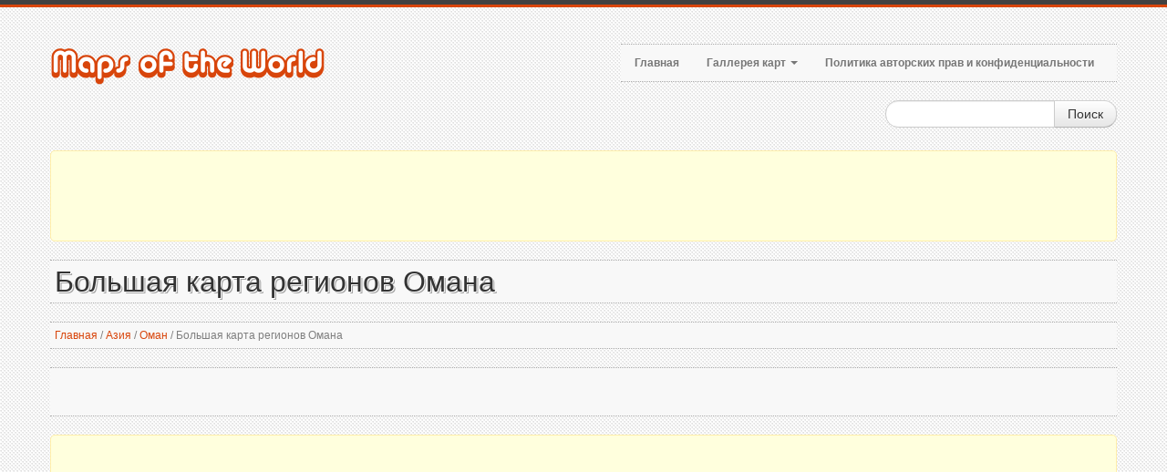

--- FILE ---
content_type: text/html; charset=utf-8
request_url: https://www.maps-of-the-world.org/asia/oman/large-regions-map-of-oman
body_size: 5896
content:
<!DOCTYPE html>
<html xmlns="http://www.w3.org/1999/xhtml" lang="ru-RU">
<head>
    <meta http-equiv="Content-Type" content="text/html; charset=UTF-8" />

    <title>Большая карта регионов Омана | Оман | Азия | Maps of the World | Карты всех регионов, стран и территорий Мира</title>

    <meta name="viewport" content="width=device-width, initial-scale=1.0">
    <meta name="distribution" content="global" />
    <meta name="copyright" content="Maps of the World" lang="ru" />
    <meta name="robots" content="noodp" />

    <!-- Webmasters Tools Verification. Start. -->
    <meta name="google-site-verification" content="NEmhUQIOPkjaAP9z5qI7r4M7nEZ_0GDu7NQhGmRegFo" /> <!-- old -->
    <meta name="google-site-verification" content="vHoHa4wuPDPVIdGF7ay5iBTdNox3fRyN0JxsLnMscks" /> <!-- new -->
    <!-- Webmasters Tools Verification. End. -->

    
    <meta name="robots" content="index, follow" />
    <meta name="keywords" content="карта, карты, Оман, Оман - карта, карта Омана, карта регионов Омана, карта регионов" />
    <meta name="description" content="Оман - большая карта регионов. Большая карта регионов Омана." />

    
    <meta property="og:title" content="Большая карта регионов Омана | Оман | Азия | Maps of the World | Карты всех регионов, стран и территорий Мира" />
    <meta property="og:description" content="Оман - большая карта регионов. Большая карта регионов Омана." />
    <meta property="og:type" content="website" />
    <meta property="og:url" content="https://www.maps-of-the-world.org/asia/oman/large-regions-map-of-oman" />
    <meta property="og:image" content="https://www.maps-of-the-world.org/maps/asia/oman/large-regions-map-of-oman-small.jpg" />


    <link rel="canonical" href="https://www.maps-of-the-world.org/asia/oman/large-regions-map-of-oman" />

    <link href="/style?v=38abxSzFcFKw5aBPedXKeDmI3AuJ88o7YdGWdN7PsQg1" rel="stylesheet"/>


    <!--[if lt IE 9]>
        <script src="http://html5shim.googlecode.com/svn/trunk/html5.js"></script>
        <link type="text/css" href="~/content/style-ie.css" rel="stylesheet"/>
    <![endif]-->

    <link href="/favicon.ico" rel="shortcut icon">
    <link rel="apple-touch-icon-precomposed" href="/images/bookmark-icons/apple-bookmark-icon.png" sizes="180x180" />
    <link rel="apple-touch-icon-precomposed" href="/images/bookmark-icons/apple-bookmark-icon.png" sizes="120x120" />
    <link rel="apple-touch-icon-precomposed" href="/images/bookmark-icons/apple-bookmark-icon.png" sizes="114x114" />
    <link rel="apple-touch-icon-precomposed" href="/images/bookmark-icons/android-bookmark-icon.png" />

    <script type='text/javascript' src='https://platform-api.sharethis.com/js/sharethis.js#property=653a9af54339380019b63b20&product=sop' async='async'></script>

    <!-- Google GPT -->

    <script async src="https://securepubads.g.doubleclick.net/tag/js/gpt.js"></script>

    <!-- Google Page-level Ads. Start. -->

    <script async src="//pagead2.googlesyndication.com/pagead/js/adsbygoogle.js"></script>
    <script>
        (adsbygoogle = window.adsbygoogle || []).push({
            google_ad_client: "ca-pub-4397673380589687",
            enable_page_level_ads: true
        });
    </script>

    <!-- Google Page-level Ads. End. -->

    
    <script type="application/ld+json">
        [
        {
        "@context": "http://schema.org",
        "@type": "BreadcrumbList",
        "itemListElement":
        [
        {
        "@type": "ListItem",
        "position": 1,
        "name": "Главная",
        "item": "https://www.maps-of-the-world.org/"
        },
            
                {
                "@type": "ListItem",
                "position": 2,
                "name": "Азия",
                "item": "https://www.maps-of-the-world.org/asia"
                },
            
            
                {
                "@type": "ListItem",
                "position": 3,
                "name": "Оман",
                "item": "https://www.maps-of-the-world.org/asia/oman"
                },
            
        {
        "@type": "ListItem",
        "position": 4,
        "name": "Большая карта регионов Омана",
        "item": "https://www.maps-of-the-world.org/asia/oman/large-regions-map-of-oman"
        }
        ]
        },
        {
        "@context": "http://schema.org",
        "@type": "Map",
        "name": "Большая карта регионов Омана",
        "contentLocation":
        {
                "@type": "Country",
        "name": "Оман"
        },
        "keywords": "карта, карты, Оман, Оман - карта, карта Омана, карта регионов Омана, карта регионов",
        "description": "Оман - большая карта регионов. Большая карта регионов Омана.",
        "url": "https://www.maps-of-the-world.org/asia/oman/large-regions-map-of-oman",
        "thumbnailUrl": "https://www.maps-of-the-world.org/maps/asia/oman/large-regions-map-of-oman-small.jpg",
        "image": "https://www.maps-of-the-world.org/maps/asia/oman/large-regions-map-of-oman.jpg"
        }
        ]
    </script>

</head>

<body>
    <div class="color-bar-1"></div>
    <div class="color-bar-2 color-bg"></div>

    <div class="container main-container">

        <div class="row header">

            <div class="span5 logo">
                <a href="/"><img src="/images/logo.png" alt="Карты всех регионов, стран и территорий Мира | Maps of the World" /></a>
            </div>

            <div class="span7 navigation">
                <div class="navbar hidden-phone">

                    <ul class="nav">
                        <li><a href="/">Главная</a></li>
                        <li class="dropdown">
                            <a class="dropdown-toggle" data-toggle="dropdown" href="#">Галлерея карт <b class="caret"></b></a>
                            <ul class="dropdown-menu">
                                    <li><a href="/asia">Карты Азии</a></li>
                                    <li><a href="/africa">Карты Африки</a></li>
                                    <li><a href="/europe">Карты Европы</a></li>
                                    <li><a href="/world">Карты Мира</a></li>
                                    <li><a href="/oceania">Карты Океании</a></li>
                                    <li><a href="/north-america">Карты Северной Америки</a></li>
                                    <li><a href="/south-america">Карты Южной Америки</a></li>
                            </ul>
                        </li>
                        <li><a href="/copyright">Политика авторских прав и конфиденциальности</a></li>
                    </ul>

                </div>

                <form action="#" id="mobile-nav" class="visible-phone">
                    <div class="mobile-nav-select">
                        <select onchange="window.open(this.options[this.selectedIndex].value,'_top')">
                            <option value="">Меню...</option>
                            <option value="/">Главная</option>
                            <option value="#">Галлерея карт</option>
                                        <option value="/asia">- Карты Азия</option>
                                        <option value="/africa">- Карты Африка</option>
                                        <option value="/europe">- Карты Европа</option>
                                        <option value="/world">- Карты Мир</option>
                                        <option value="/oceania">- Карты Океания</option>
                                        <option value="/north-america">- Карты Северная Америка</option>
                                        <option value="/south-america">- Карты Южная Америка</option>
                            <option value="/copyright">Политика авторских прав и конфиденциальности</option>
                        </select>
                    </div>
                </form>

            </div>

            <div class="spa4">
                <div class="form-search-float">
                    <form class="form-search" action="/search">
                        <div class="input-append">
                            <input type="text" name="keyword" class="span2 search-query">
                            <button type="submit" class="btn">Поиск</button>
                        </div>
                    </form>
                </div>
            </div>

        </div>

        <div class="header-indent"></div>

        <!-- Google Ads. Start. -->
        <div class="google-ads-block-all-top">
            <div class="google-ads-block-all-top-location">
                <center>
                    <script async src="//pagead2.googlesyndication.com/pagead/js/adsbygoogle.js"></script>
                    <!-- www.maps-of-the-world.org (Adaptive) (All, Block, Top) -->
                    <ins class="adsbygoogle"
                         style="display:block"
                         data-ad-client="ca-pub-4397673380589687"
                         data-ad-slot="7488442253"
                         data-ad-format="horizontal"
                         data-full-width-responsive="false"></ins>
                    <script>(adsbygoogle = window.adsbygoogle || []).push({});</script>
                </center>
            </div>
        </div>
        <!-- Google Ads. End. -->

        








<div class="row">
    <div class="span12 gallery-single">
        <h1 class="title-bg">Большая карта регионов Омана</h1>
        <div class="breadcrumb">
            <a href="/">Главная</a>

                <span>/</span>
                <a href="/asia">Азия</a>
                <span>/</span>
                <a href="/asia/oman">Оман</a>

            <span>/</span>

            Большая карта регионов Омана
        </div>
        <div class="share-buttons-block-header">
            <div class="sharethis-inline-share-buttons"></div>
        </div>
        <!-- Google Ads. Recommended. Start. -->
        <div class="google-ads-recommended-4-1">
            <div class="google-ads-recommended-4-1-location">
                <center>
                    <script async src="https://pagead2.googlesyndication.com/pagead/js/adsbygoogle.js"></script>
                    <ins class="adsbygoogle"
                         style="display:block"
                         data-ad-client="ca-pub-4397673380589687"
                         data-ad-slot="1587963934"
                         data-matched-content-rows-num="1"
                         data-matched-content-columns-num="4"
                         data-matched-content-ui-type="image_card_stacked"
                         data-ad-format="autorelaxed"></ins>
                    <script>
                        (adsbygoogle = window.adsbygoogle || []).push({});
                    </script>
                </center>
            </div>
        </div>
        <!-- Google Ads. Recommended. End. -->

        <div class="row">
            <div class="span6 single-map-thumbnail-indent">
                    <div class="alert alert-block">
                        <center>
                            <strong>Размер изображения превышает 2МБ!</strong>
                        </center>
                    </div>
                <div class="alert alert-info">
                    <center>Для увеличения необходимо кликнуть на изображение!</center>
                </div>
                <div align="center">
                    <div class="single-map-thumbnail">
                        <a href="/maps/asia/oman/large-regions-map-of-oman.jpg" target="_blank">
                            <img src="/maps/asia/oman/large-regions-map-of-oman-small.jpg" alt="Большая карта регионов Омана" class="thumbnail">
                        </a>
                    </div>
                </div>
            </div>
            <div class="span6 maps-single-indent">

                <div class="maps-single-map-second-heading-style">
                            <h2 class="title-bg">Описание карты Омана</h2>
                </div>

                <div class="maps-single-description"><p>Оман - большая карта регионов. Большая карта регионов Омана.</p></div>

                <!-- Google Ads. Start. -->
                <div class="google-ads-block-maps-single">
                    <div class="google-ads-block-maps-single-location">
                        <center>
                            <script async src="//pagead2.googlesyndication.com/pagead/js/adsbygoogle.js"></script>
                            <!-- www.maps-of-the-world.org (Adaptive) (Maps, Block) -->
                            <ins class="adsbygoogle"
                                 style="display:block"
                                 data-ad-client="ca-pub-4397673380589687"
                                 data-ad-slot="5453305853"
                                 data-ad-format="auto"
                                 data-full-width-responsive="true"></ins>
                            <script>(adsbygoogle = window.adsbygoogle || []).push({});</script>
                        </center>
                    </div>
                </div>
                <!-- Google Ads. End. -->
                <div class="maps-single-map-info-heading-style"><h3 class="title-bg">Информация об изображении</h3></div>
                <div class="maps-single-map-info-list">
                    <ul>
                        <li><strong>Тип:</strong> jpeg</li>
                        <li><strong>Размер:</strong> 2.106 Мб</li>
                        <li><strong>Размеры:</strong> 2280 x 3100</li>
                        <li><strong>Ширина:</strong> 2280 пикселей</li>
                        <li><strong>Высота:</strong> 3100 пикселей</li>
                    </ul>
                </div>
                <!-- Map rating. Start. -->
                <div class="maps-single-map-rating-heading-style"><h3 class="title-bg">Рейтинг карты</h3></div>
                <div class="maps-single-map-rating">
                        <div class="rating-caption"><p>Оцените эту карту</p></div>
                        <form method="post" class="rating-buttons-indent">
                            <button type="submit" name="rating" value="1" class="btn rating">
                                <i class="icon-star-empty"></i>
                            </button>
                            <button type="submit" name="rating" value="2" class="btn rating">
                                <i class="icon-star-empty"></i>
                            </button>
                            <button type="submit" name="rating" value="3" class="btn rating">
                                <i class="icon-star-empty"></i>
                            </button>
                            <button type="submit" name="rating" value="4" class="btn rating">
                                <i class="icon-star-empty"></i>
                            </button>
                            <button type="submit" name="rating" value="5" class="btn rating">
                                <i class="icon-star-empty"></i>
                            </button>
                        </form>

                </div>
                <!-- Map rating. End. -->
                <div class="map-nav-location">
                        <div class="map-nav map-nav-previous">
                            <span class="previous">
                                <a href="/asia/oman/large-location-map-of-oman" title="Большая карта расположения Омана" rel="prev">Предыдущая карта</a>
                            </span>
                        </div>
                                            <div class="map-nav map-nav-next">
                            <span class="next">
                                <a href="/asia/oman/large-relief-map-of-oman" title="Большая карта рельефа Омана" rel="next">Следующая карта</a>
                            </span>
                        </div>
                </div>
                <div class="maps-single-map-parent-region-link">
                    <center>
                        <strong>
                                    <a href="/asia/oman">Смотреть все карты Омана</a>
                        </strong>
                    </center>
                </div>
            </div>
        </div>
        <!-- Google Ads. Start. -->
        <div class="google-ads-top-second-wide">
            <div class="google-ads-top-second-wide-location">
                <center>
                    <script async src="https://pagead2.googlesyndication.com/pagead/js/adsbygoogle.js"></script>
                    <!-- www.maps-of-the-world.org (Adaptive) (All, Block, Top, Second) -->
                    <ins class="adsbygoogle"
                         style="display:block"
                         data-ad-client="ca-pub-4397673380589687"
                         data-ad-slot="3208167360"
                         data-ad-format="horizontal"
                         data-full-width-responsive="false"></ins>
                    <script>
                        (adsbygoogle = window.adsbygoogle || []).push({});
                    </script>
                </center>
            </div>
        </div>
        <!-- Google Ads. End. -->
            <h3 class="title-bg">Похожие карты</h3>
        <div class="row clearfix">
            <div class="gallery-post-grid holder">
                <div align="center">
                        <div class="span3">
                            <div class="similar-map">
                                <a href="/asia/oman/large-detailed-relief-map-of-oman">
                                    <img src="/maps/asia/oman/large-detailed-relief-map-of-oman-thumbnail.jpg">
                                </a>
                                <div class="similar-map-details">
                                    <a href="/asia/oman/large-detailed-relief-map-of-oman">Большая детальная карта рельефа Омана</a>
                                </div>
                            </div>
                        </div>
                        <div class="span3">
                            <div class="similar-map">
                                <a href="/asia/oman/large-detailed-relief-map-of-oman-with-administrative-divisions-and-major-cities">
                                    <img src="/maps/asia/oman/large-detailed-relief-map-of-oman-with-administrative-divisions-and-major-cities-thumbnail.jpg">
                                </a>
                                <div class="similar-map-details">
                                    <a href="/asia/oman/large-detailed-relief-map-of-oman-with-administrative-divisions-and-major-cities">Большая детальная карта рельефа Омана с административными делениями и крупными городами</a>
                                </div>
                            </div>
                        </div>
                        <div class="span3">
                            <div class="similar-map">
                                <a href="/asia/oman/large-detailed-political-map-of-oman-with-roads-cities-and-airports">
                                    <img src="/maps/asia/oman/large-detailed-political-map-of-oman-with-roads-cities-and-airports-thumbnail.jpg">
                                </a>
                                <div class="similar-map-details">
                                    <a href="/asia/oman/large-detailed-political-map-of-oman-with-roads-cities-and-airports">Большая детальная политическая карта Омана с дорогами, городами и аэропортами</a>
                                </div>
                            </div>
                        </div>
                        <div class="span3">
                            <div class="similar-map">
                                <a href="/asia/oman/large-detailed-political-map-of-oman-with-relief-roads-and-major-cities-1996">
                                    <img src="/maps/asia/oman/large-detailed-political-map-of-oman-with-relief-roads-and-major-cities-1996-thumbnail.jpg">
                                </a>
                                <div class="similar-map-details">
                                    <a href="/asia/oman/large-detailed-political-map-of-oman-with-relief-roads-and-major-cities-1996">Большая детальная политическая карта Омана с рельефом, дорогами и крупными городами - 1996</a>
                                </div>
                            </div>
                        </div>
                </div>
            </div>
        </div>

    </div>
</div>

        <!-- Google Ads. Start. -->
        <div class="google-ads-block-all-bottom">
            <div class="google-ads-block-all-bottom-location">
                <center>
                    <script async src="//pagead2.googlesyndication.com/pagead/js/adsbygoogle.js"></script>
                    <!-- www.maps-of-the-world.org (Adaptive) (All, Block, Bottom) -->
                    <ins class="adsbygoogle"
                         style="display:block"
                         data-ad-client="ca-pub-4397673380589687"
                         data-ad-slot="2918641858"
                         data-ad-format="auto"
                         data-full-width-responsive="true"></ins>
                    <script>(adsbygoogle = window.adsbygoogle || []).push({});</script>
                </center>
            </div>
        </div>
        <!-- Google Ads. End. -->

    </div>

    <div class="footer-container">
        <div class="container">
            <div class="row">
                <div class="span12 footer-col footer-sub">
                    <div class="row no-margin">
                        <div class="span6">
                            <span class="left">
                                Copyright 2026 Maps of the World | Карты всех регионов, стран и территорий Мира.
                            </span>
                        </div>
                        <div class="span6">
                            <span class="right">
                                <a href="/copyright">Политика авторских прав и конфиденциальности</a>
                            </span>
                        </div>
                    </div>
                </div>
            </div>
        </div>
    </div>

    <div id="toTop" class="hidden-phone hidden-tablet">Вернуться к началу</div>

    <script src="/script?v=-0CMd8MzDsm_Cr6M6nlChaLhbKss-92YDrcEoctjQR41"></script>


    <!-- Global site tag (gtag.js) - Google Analytics -->
    <script async src="https://www.googletagmanager.com/gtag/js?id=UA-9292766-36"></script>
    <script>
  window.dataLayer = window.dataLayer || [];
  function gtag(){dataLayer.push(arguments);}
  gtag('js', new Date());

  gtag('config', 'UA-9292766-36');
    </script>

</body>
</html>

--- FILE ---
content_type: text/html; charset=utf-8
request_url: https://www.google.com/recaptcha/api2/aframe
body_size: 266
content:
<!DOCTYPE HTML><html><head><meta http-equiv="content-type" content="text/html; charset=UTF-8"></head><body><script nonce="oZ9B44QfehXwF-aWwwMjJw">/** Anti-fraud and anti-abuse applications only. See google.com/recaptcha */ try{var clients={'sodar':'https://pagead2.googlesyndication.com/pagead/sodar?'};window.addEventListener("message",function(a){try{if(a.source===window.parent){var b=JSON.parse(a.data);var c=clients[b['id']];if(c){var d=document.createElement('img');d.src=c+b['params']+'&rc='+(localStorage.getItem("rc::a")?sessionStorage.getItem("rc::b"):"");window.document.body.appendChild(d);sessionStorage.setItem("rc::e",parseInt(sessionStorage.getItem("rc::e")||0)+1);localStorage.setItem("rc::h",'1769769565738');}}}catch(b){}});window.parent.postMessage("_grecaptcha_ready", "*");}catch(b){}</script></body></html>